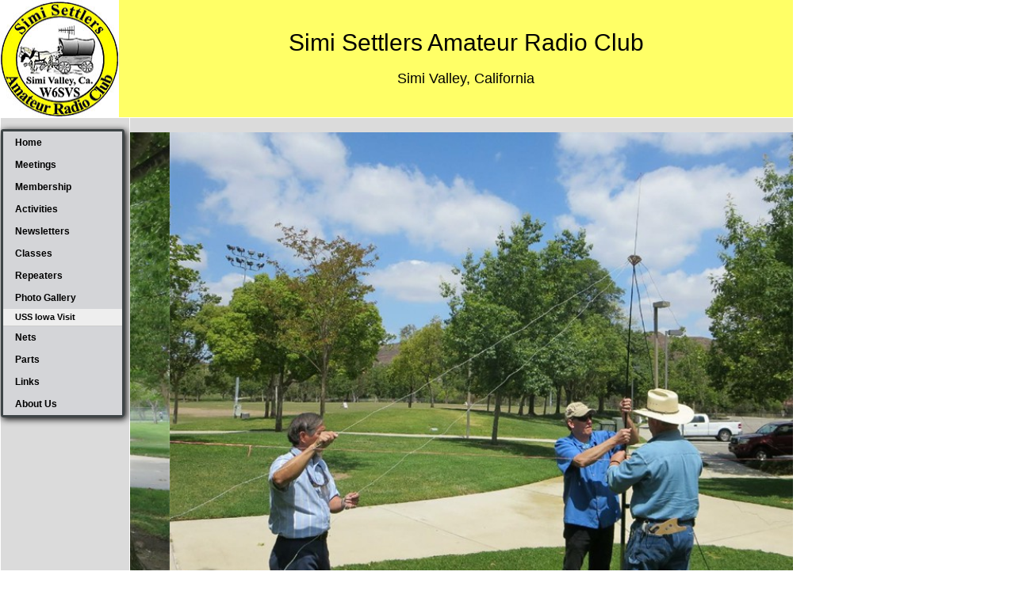

--- FILE ---
content_type: text/html
request_url: http://simisettlers.org/photo26.htm
body_size: 10816
content:
<!DOCTYPE html PUBLIC "-//W3C//DTD XHTML 1.0 Transitional//EN" "http://www.w3.org/TR/xhtml1/DTD/xhtml1-transitional.dtd">
<html xmlns="http://www.w3.org/1999/xhtml" >


<html>

<head>
<title>Photo26</title>

<link href="menu.css" rel="stylesheet" type="text/css">
<link href="layout.css" rel="stylesheet" type="text/css">

<style>
.title1		{font-family: arial; font-size: 20px; font-weight: bold; text-decoration: none; 
                color: #0000FF; margin: 10px 0px 10px 0px; text-align: center;}
.heading1	{font-family: tahoma; font-size: 20px; font-weight: bold; text-decoration: none; color: #ff6040;}
.heading2 td	{font-family: tahoma; font-size: 12px; font-weight: bold; text-decoration: underline; color: #4040c0; padding-bottom: 5px;}
.text1 td		{font-family: tahoma; font-size: 12px; font-weight: normal; color: #4040c0; padding-bottom: 5px;}
.nav		{font-family: arial; font-size: 12px; font-weight: normal; text-decoration: none; color: #ffffff;}
.group td      {font-family: tahoma; font-size: 14px; font-style: italic; font-weight: bold; 
                text-decoration: none; color: #F82; padding: 10px 0px 10px 0px;}
#contents   {overflow: auto; height: 600px; background-color: #e0e0e0;}

</style>
<!-- Start WOWSlider.com HEAD section -->
<link rel="stylesheet" type="text/css" href="WOW/FD2003/engine1/style.css" />
<script type="text/javascript" src="WOW/FD2003/engine1/jquery.js"></script>
<!-- End WOWSlider.com HEAD section -->

</head>

<body>


<table border="0" cellpadding="5" cellspacing="0" bgcolor="#FFFF66" width="1000">
	<tr>
		<td width="167"><img src="images/ssarclogo1.jpg" height="148" width="150"></td>
		<td width="2">&nbsp;</td>
		<td width="801" align="center">
			<span style="font-family: arial; font-size: 30px; font-style: normal; text-decoration: none; color: #000000;">
			Simi Settlers Amateur Radio Club
			</span><br /><br />
			<span style="font-family: arial; font-size: 18px; font-style: normal; text-decoration: none; color: #000000;">
			Simi Valley, California
			</span>
		</td>
	</tr>

</table>

<table border="0" cellpadding="0" cellspacing="1" width="1001" height="300">
	<tr>
		<td width="146" valign="top" bgcolor="#DBDBDB" class="nav">
		<br>
<div>
	<ul id="nav">
		<li><a href="index.htm">Home</a></li>
		<li><a href="meetings.htm">Meetings</a></li>
		<li><a href="membership.htm">Membership</a></li>
		<li><a href="activities/index.htm">Activities</a></li>
		<li><a href="newsletters/index.htm">Newsletters</a></li>
		<li><a href="classes.htm">Classes</a></li>
		<li><a href="rptrs.htm">Repeaters</a></li>
		<li><a class="sub" tabindex="1" href="photo.htm">Photo Gallery</a><img src="images/up.gif" alt="" />
			<ul>
			<li><a href="photo01.htm">Field Day 2003</a></li>
			<li><a href="photo02.htm">Field Day 2012</a></li>
			<li><a href="photo18.htm">Field Day 2014</a></li>
			<li><a href="photo23.htm">Field Day 2015</a></li>
			<li><a href="photo24.htm">Field Day 2016</a></li>
			<li><a href="photo03.htm">SV History Days 2012</a></li>
			<li><a href="photo07.htm">Strathern Park 2012</a></li>
			<li><a href="photo04.htm">SSARC Picnic May 2012</a></li>
			<li><a href="photo05.htm">SSARC Picnic Oct 2012</a></li>
			<li><a href="photo13.htm">SSARC Picnic Apr 2013</a></li>
			<li><a href="photo15.htm">SSARC Picnic Sep 2013</a></li>
			<li><a href="photo17.htm">SSARC Picnic Apr 2014</a></li>
			<li><a href="photo19.htm">SSARC Picnic Oct 2014</a></li>
			<li><a href="photo26.htm">SSARC Picnic May 2015</a></li>
			<li><a href="photo27.htm">SSARC Picnic Oct 2015</a></li>
			<li><a href="photo28.htm">SSARC Picnic May 2016</a></li>
			<li><a href="photo09.htm">Christmas Party 2003</a></li>
    		<li><a href="photo10.htm">Christmas Party 2011</a></li>
    		<li><a href="photo11.htm">Christmas Party 2012</a></li>
    		<li><a href="photo14.htm">Christmas Party 2013</a></li>
    		<li><a href="photo21.htm">Christmas Party 2014</a></li>
    		<li><a href="photo25.htm">Christmas Party 2015</a></li>
			<li><a href="photo22.htm">SSARC General Meeting Jan 2014</a></li>
    		<li><a href="photo12.htm">Field Strength Meter</a></li>
    		<li><a href="photo20.htm">Tri-Band Antenna Build</a></li>
    		<li><a href="photo08.htm">Tower Removal 2012</a></li>
			<li><a href="photo06.htm">SSARC Sign Pictures</a></li>
			<li><a href="photo16.htm">USS Iowa Visit</a></li>
			</ul>
		</li>
		<li><a href="nets.htm">Nets</a></li>
		<li><a href="parts/index.htm">Parts</a></li>
		<li><a href="links/index.htm">Links</a></li>
		<li><a href="aboutus.htm">About Us</a></li>
		</td>
        
	<td width="800" valign="top" bgcolor="#DBDBDB">
		<br>
	<!-- Start WOWSlider.com BODY section -->
	<div id="wowslider-container1">
	<div class="ws_images"><ul>
<li><img src="WOW/SSARC_Picnic_150517/data1/images/img_1127.jpg" alt="img_1127" title="SSARC Picnic May 2015" id="wows1_0"/></li>
<li><img src="WOW/SSARC_Picnic_150517/data1/images/img_1128.jpg" alt="img_1128" title="SSARC Picnic May 2015" id="wows1_1"/></li>
<li><img src="WOW/SSARC_Picnic_150517/data1/images/img_1129.jpg" alt="img_1129" title="SSARC Picnic May 2015" id="wows1_2"/></li>
<li><img src="WOW/SSARC_Picnic_150517/data1/images/img_1131.jpg" alt="img_1131" title="SSARC Picnic May 2015" id="wows1_3"/></li>
<li><img src="WOW/SSARC_Picnic_150517/data1/images/img_1132.jpg" alt="img_1132" title="SSARC Picnic May 2015" id="wows1_4"/></li>
<li><img src="WOW/SSARC_Picnic_150517/data1/images/img_1133.jpg" alt="img_1133" title="SSARC Picnic May 2015" id="wows1_5"/></li>
<li><img src="WOW/SSARC_Picnic_150517/data1/images/img_1134.jpg" alt="img_1134" title="SSARC Picnic May 2015" id="wows1_6"/></li>
<li><img src="WOW/SSARC_Picnic_150517/data1/images/img_1135.jpg" alt="img_1135" title="SSARC Picnic May 2015" id="wows1_7"/></li>
<li><img src="WOW/SSARC_Picnic_150517/data1/images/img_1137.jpg" alt="img_1137" title="SSARC Picnic May 2015" id="wows1_8"/></li>
<li><img src="WOW/SSARC_Picnic_150517/data1/images/img_1138.jpg" alt="img_1138" title="SSARC Picnic May 2015" id="wows1_9"/></li>
<li><img src="WOW/SSARC_Picnic_150517/data1/images/img_1139.jpg" alt="img_1139" title="SSARC Picnic May 2015" id="wows1_10"/></li>
<li><img src="WOW/SSARC_Picnic_150517/data1/images/img_1140.jpg" alt="img_1140" title="SSARC Picnic May 2015" id="wows1_11"/></li>
<li><img src="WOW/SSARC_Picnic_150517/data1/images/img_1142.jpg" alt="img_1142" title="SSARC Picnic May 2015" id="wows1_12"/></li>
<li><img src="WOW/SSARC_Picnic_150517/data1/images/img_1143.jpg" alt="img_1143" title="SSARC Picnic May 2015" id="wows1_13"/></li>
<li><img src="WOW/SSARC_Picnic_150517/data1/images/img_1144.jpg" alt="img_1144" title="SSARC Picnic May 2015" id="wows1_14"/></li>
<li><img src="WOW/SSARC_Picnic_150517/data1/images/img_1145.jpg" alt="img_1145" title="SSARC Picnic May 2015" id="wows1_15"/></li>
<li><img src="WOW/SSARC_Picnic_150517/data1/images/img_1147.jpg" alt="img_1147" title="SSARC Picnic May 2015" id="wows1_16"/></li>
<li><img src="WOW/SSARC_Picnic_150517/data1/images/img_1148.jpg" alt="img_1148" title="SSARC Picnic May 2015" id="wows1_17"/></li>
<li><img src="WOW/SSARC_Picnic_150517/data1/images/img_1149.jpg" alt="img_1149" title="SSARC Picnic May 2015" id="wows1_18"/></li>
<li><img src="WOW/SSARC_Picnic_150517/data1/images/img_1151.jpg" alt="img_1151" title="SSARC Picnic May 2015" id="wows1_19"/></li>
<li><img src="WOW/SSARC_Picnic_150517/data1/images/img_1156.jpg" alt="img_1156" title="SSARC Picnic May 2015" id="wows1_20"/></li>
<li><img src="WOW/SSARC_Picnic_150517/data1/images/img_1158.jpg" alt="img_1158" title="SSARC Picnic May 2015" id="wows1_21"/></li>
<li><img src="WOW/SSARC_Picnic_150517/data1/images/img_1161.jpg" alt="img_1161" title="SSARC Picnic May 2015" id="wows1_22"/></li>
<li><img src="WOW/SSARC_Picnic_150517/data1/images/img_1162.jpg" alt="img_1162" title="SSARC Picnic May 2015" id="wows1_23"/></li>
</ul></div>
<div class="ws_thumbs">
<div>
<a href="#" title="img_1127"><img src="WOW/SSARC_Picnic_150517/data1/tooltips/img_1127.jpg" alt="" /></a>
<a href="#" title="img_1128"><img src="WOW/SSARC_Picnic_150517/data1/tooltips/img_1128.jpg" alt="" /></a>
<a href="#" title="img_1129"><img src="WOW/SSARC_Picnic_150517/data1/tooltips/img_1129.jpg" alt="" /></a>
<a href="#" title="img_1131"><img src="WOW/SSARC_Picnic_150517/data1/tooltips/img_1131.jpg" alt="" /></a>
<a href="#" title="img_1132"><img src="WOW/SSARC_Picnic_150517/data1/tooltips/img_1132.jpg" alt="" /></a>
<a href="#" title="img_1133"><img src="WOW/SSARC_Picnic_150517/data1/tooltips/img_1133.jpg" alt="" /></a>
<a href="#" title="img_1134"><img src="WOW/SSARC_Picnic_150517/data1/tooltips/img_1134.jpg" alt="" /></a>
<a href="#" title="img_1135"><img src="WOW/SSARC_Picnic_150517/data1/tooltips/img_1135.jpg" alt="" /></a>
<a href="#" title="img_1137"><img src="WOW/SSARC_Picnic_150517/data1/tooltips/img_1137.jpg" alt="" /></a>
<a href="#" title="img_1138"><img src="WOW/SSARC_Picnic_150517/data1/tooltips/img_1138.jpg" alt="" /></a>
<a href="#" title="img_1139"><img src="WOW/SSARC_Picnic_150517/data1/tooltips/img_1139.jpg" alt="" /></a>
<a href="#" title="img_1140"><img src="WOW/SSARC_Picnic_150517/data1/tooltips/img_1140.jpg" alt="" /></a>
<a href="#" title="img_1142"><img src="WOW/SSARC_Picnic_150517/data1/tooltips/img_1142.jpg" alt="" /></a>
<a href="#" title="img_1143"><img src="WOW/SSARC_Picnic_150517/data1/tooltips/img_1143.jpg" alt="" /></a>
<a href="#" title="img_1144"><img src="WOW/SSARC_Picnic_150517/data1/tooltips/img_1144.jpg" alt="" /></a>
<a href="#" title="img_1145"><img src="WOW/SSARC_Picnic_150517/data1/tooltips/img_1145.jpg" alt="" /></a>
<a href="#" title="img_1147"><img src="WOW/SSARC_Picnic_150517/data1/tooltips/img_1147.jpg" alt="" /></a>
<a href="#" title="img_1148"><img src="WOW/SSARC_Picnic_150517/data1/tooltips/img_1148.jpg" alt="" /></a>
<a href="#" title="img_1149"><img src="WOW/SSARC_Picnic_150517/data1/tooltips/img_1149.jpg" alt="" /></a>
<a href="#" title="img_1151"><img src="WOW/SSARC_Picnic_150517/data1/tooltips/img_1151.jpg" alt="" /></a>
<a href="#" title="img_1156"><img src="WOW/SSARC_Picnic_150517/data1/tooltips/img_1156.jpg" alt="" /></a>
<a href="#" title="img_1158"><img src="WOW/SSARC_Picnic_150517/data1/tooltips/img_1158.jpg" alt="" /></a>
<a href="#" title="img_1161"><img src="WOW/SSARC_Picnic_150517/data1/tooltips/img_1161.jpg" alt="" /></a>
<a href="#" title="img_1162"><img src="WOW/SSARC_Picnic_150517/data1/tooltips/img_1162.jpg" alt="" /></a>
</div>
</div>
<span class="wsl"><a href="http://wowslider.com">jQuery Gallery</a> by WOWSlider.com v4.8</span>
	<div class="ws_shadow"></div>
	</div>
	<script type="text/javascript" src="WOW/FD2003//engine1/wowslider.js"></script>
	<script type="text/javascript" src="WOW/FD2003//engine1/script.js"></script>
	<!-- End WOWSlider.com BODY section -->
</table>		    
</body>

</html>


--- FILE ---
content_type: text/css
request_url: http://simisettlers.org/menu.css
body_size: 2118
content:
#nav {
    border:3px solid #3e4547;

    box-shadow:2px 2px 8px #000000;
    border-radius:3px;
    -moz-border-radius:3px;
    -webkit-border-radius:3px;
}
#nav, #nav ul {
    list-style:none;
    padding:0;
    width:150px;
}
#nav ul {
    position:relative;
    z-index:-1;
}
#nav li {
    position:relative;
    z-index:100;
}
#nav ul li {
    margin-top:-23px;

    -moz-transition:  0.4s linear 0.4s;
    -ms-transition: 0.4s linear 0.4s;
    -o-transition: 0.4s linear 0.4s;
    -webkit-transition: 0.4s linear 0.4s;
    transition: 0.4s linear 0.4s;
}
#nav li a {
    background-color:#d4d5d8;
    color:#000;
    display:block;
    font-size:12px;
    font-weight:bold;
    line-height:28px;
    outline:0;
    padding-left:15px;
    text-decoration:none;
}
#nav li a.sub {
    background:#d4d5d8 no-repeat;
}
#nav li a + img {
    cursor:pointer;
    display:none;
    height:28px;
    left:0;
    position:absolute;
    top:0;
    width:200px;
}
#nav li a img {
    border-width:0px;
    height:24px;
    line-height:28px;
    margin-right:8px;
    vertical-align:middle;
    width:24px;
}
#nav li a:hover {
    background-color:#bcbdc1;
}
#nav ul li a {
    background-color:#eee;
    border-bottom:1px solid #ccc;
    color:#000;
    font-size:11px;
    line-height:22px;
}
#nav ul li a:hover {
    background-color:#ddd;
    color:#444;
}
#nav ul li a img {
    background: no-repeat;
    border-width:0px;
    height:16px;
    line-height:22px;
    margin-right:5px;
    vertical-align:middle;
    width:16px;
}
#nav ul li:nth-child(odd) a img {
    background: no-repeat;
}
#nav a.sub:focus {
    background:#bcbdc1;
    outline:0;
}
#nav a:focus ~ ul li {
    margin-top:0;

    -moz-transition:  0.4s linear;
    -ms-transition: 0.4s linear;
    -o-transition: 0.4s linears;
    -webkit-transition: 0.4s linears;
    transition: 0.4s linear;
}
#nav a:focus + img, #nav a:active + img {
    display:block;
}
#nav a.sub:active {
    background:#bcbdc1;
    outline:0;
}
#nav a:active ~ ul li {
    margin-top:0;
}
#nav ul:hover li {
    margin-top:0;
}li a {
	color: #000000;
}
a {
	color: #990000;
}


--- FILE ---
content_type: text/css
request_url: http://simisettlers.org/layout.css
body_size: 261
content:
*{
    margin:0;
    padding:0;
}

.container {
    border: 1px solid #FFFF66;
    height:800px;
    margin:10px auto;
    padding:10px;
    position:relative;
    width:150px;

    border-radius:5px;
    -moz-border-radius:5px;
    -webkit-border-radius:5px;
}

--- FILE ---
content_type: text/css
request_url: http://simisettlers.org/WOW/FD2003/engine1/style.css
body_size: 8199
content:
/*
 *	generated by WOW Slider 4.8
 *	template Premium
 */
@import url(http://fonts.googleapis.com/css?family=Arimo&subset=latin,cyrillic,latin-ext);
#wowslider-container1 { 
	zoom: 1; 
	position: relative; 
	max-width:960px;
	margin:0px auto 121px;
	z-index:90;
	border:none;
	text-align:left; /* reset align=center */
}
* html #wowslider-container1{ width:960px }
#wowslider-container1 .ws_images ul{
	position:relative;
	width: 10000%; 
	height:auto;
	left:0;
	list-style:none;
	margin:0;
	padding:0;
	border-spacing:0;
	overflow: visible;
	/*table-layout:fixed;*/
}
#wowslider-container1 .ws_images ul li{
	width:1%;
	line-height:0; /*opera*/
	float:left;
	font-size:0;
	padding:0 0 0 0 !important;
	margin:0 0 0 0 !important;
}

#wowslider-container1 .ws_images{
	position: relative;
	left:0;
	top:0;
	width:100%;
	height:100%;
	overflow:hidden;
}
#wowslider-container1 .ws_images a{
	width:100%;
	display:block;
	color:transparent;
}
#wowslider-container1 img{
	max-width: none !important;
}
#wowslider-container1 .ws_images img{
	width:100%;
	border:none 0;
	max-width: none;
	padding:0;
}
#wowslider-container1 a{ 
	text-decoration: none; 
	outline: none; 
	border: none; 
}

#wowslider-container1  .ws_bullets { 
	font-size: 0px; 
	float: left;
	position:absolute;
	z-index:70;
}
#wowslider-container1  .ws_bullets div{
	position:relative;
	float:left;
}
#wowslider-container1  .wsl{
	display:none;
}
#wowslider-container1 sound, 
#wowslider-container1 object{
	position:absolute;
}


#wowslider-container1  .ws_bullets { 
	padding: 5px; 
}
#wowslider-container1 .ws_bullets a { 
	width:20px;
	height:20px;
	background: url(./bullet.png) left top;
	float: left; 
	text-indent: -4000px; 
	position:relative;
	margin-left:7px;
	color:transparent;
}
#wowslider-container1 .ws_bullets a:hover{
	background-position: 0 50%;	
}
#wowslider-container1 .ws_bullets a.ws_selbull{ 
	background-position: 0 100%;
}	
#wowslider-container1 a.ws_next, #wowslider-container1 a.ws_prev {
	position:absolute;
	display:none;
	top:50%;
	margin-top:-24px;
	z-index:60;
	height: 50px;
	width: 50px;
	background-image: url(./arrows.png);
}
#wowslider-container1 a.ws_next{
	background-position: 100% 0;
	right:5px;
}
#wowslider-container1 a.ws_prev {
	left:5px;
	background-position: 0 0; 
}
#wowslider-container1 a.ws_next:hover{
	background-position: 100% 100%;
}
#wowslider-container1 a.ws_prev:hover {
	background-position: 0 100%; 
}
* html #wowslider-container1 a.ws_next,* html #wowslider-container1 a.ws_prev{display:block}
#wowslider-container1:hover a.ws_next, #wowslider-container1:hover a.ws_prev {display:block}

/*playpause*/
#wowslider-container1 .ws_playpause {
	display:none;
    width: 50px;
    height: 50px;
    position: absolute;
    top: 50%;
    left: 50%;
    margin-left: -25px;
    margin-top: -25px;
    z-index: 59;
}

#wowslider-container1:hover .ws_playpause {
	display:block;
}

#wowslider-container1 .ws_pause {
    background-image: url(./pause.png);
}

#wowslider-container1 .ws_play {
    background-image: url(./play.png);
}

#wowslider-container1 .ws_pause:hover, #wowslider-container1 .ws_play:hover {
    background-position: 100% 100% !important;
}/* bottom center */
#wowslider-container1  .ws_bullets {
    bottom: 0px;
	left:50%;
}
#wowslider-container1  .ws_bullets div{
	left:-50%;
}
#wowslider-container1 .ws-title{
	position:absolute;
	display:block;
	bottom: 30px;
	left: 0px;
	margin-right:10px;
	padding:9px;
	background-color:rgba(220, 220, 220, 0.6);
	color:#000000;
	z-index: 50;
	font-family:'Arimo', Arial, Helvetica, sans-serif;
	font-size: 24px;	
	line-height: 26px;	
	font-weight: bold;
	border-radius:0px 2px 2px 0px;
	-moz-border-radius:0px 2px 2px 0px;
	-webkit-border-radius:0px 2px 2px 0px;
}
#wowslider-container1 .ws-title div{
	margin-top: 6px;
	font-size: 16px;
	line-height: 18px;
	font-weight: normal;
	color: #222222;
}

#wowslider-container1  .ws_thumbs { 
	font-size: 0px; 
	position:absolute;
	overflow:auto;
	z-index:70;
}
#wowslider-container1 .ws_thumbs a { 
	position:relative;
	text-indent: -4000px; 
	color:transparent;
	opacity:0.85;
}
#wowslider-container1 .ws_thumbs a:hover{
	opacity:1;
}
#wowslider-container1 .ws_thumbs a:hover img{
	visibility:visible;
}
#wowslider-container1  .ws_thumbs { 
    bottom: -121px;
    left: 0;
	width:100%;
	height:116px;
}
#wowslider-container1  .ws_thumbs div{
	position:relative;
	height:100%;
	letter-spacing:-4px;
	width:2204px; 
}
#wowslider-container1 .ws_thumbs .ws_selthumb img{
	border: 4px solid rgba(0, 0, 0, 0.6);
}

#wowslider-container1 .ws_thumbs  a img{
	margin:3px;
	text-indent:0;
    border: 4px solid rgba(220, 220, 220, 0.6);
	border-radius:2px;
	-moz-border-radius:2px;
	-webkit-border-radius:2px;
	max-width:none;
}

#wowslider-container1 .ws_images ul{
	animation: wsBasic 83.6s infinite;
	-moz-animation: wsBasic 83.6s infinite;
	-webkit-animation: wsBasic 83.6s infinite;
}
@keyframes wsBasic{0%{left:-0%} 2.63%{left:-0%} 5.26%{left:-100%} 7.89%{left:-100%} 10.53%{left:-200%} 13.16%{left:-200%} 15.79%{left:-300%} 18.42%{left:-300%} 21.05%{left:-400%} 23.68%{left:-400%} 26.32%{left:-500%} 28.95%{left:-500%} 31.58%{left:-600%} 34.21%{left:-600%} 36.84%{left:-700%} 39.47%{left:-700%} 42.11%{left:-800%} 44.74%{left:-800%} 47.37%{left:-900%} 50%{left:-900%} 52.63%{left:-1000%} 55.26%{left:-1000%} 57.89%{left:-1100%} 60.53%{left:-1100%} 63.16%{left:-1200%} 65.79%{left:-1200%} 68.42%{left:-1300%} 71.05%{left:-1300%} 73.68%{left:-1400%} 76.32%{left:-1400%} 78.95%{left:-1500%} 81.58%{left:-1500%} 84.21%{left:-1600%} 86.84%{left:-1600%} 89.47%{left:-1700%} 92.11%{left:-1700%} 94.74%{left:-1800%} 97.37%{left:-1800%} }
@-moz-keyframes wsBasic{0%{left:-0%} 2.63%{left:-0%} 5.26%{left:-100%} 7.89%{left:-100%} 10.53%{left:-200%} 13.16%{left:-200%} 15.79%{left:-300%} 18.42%{left:-300%} 21.05%{left:-400%} 23.68%{left:-400%} 26.32%{left:-500%} 28.95%{left:-500%} 31.58%{left:-600%} 34.21%{left:-600%} 36.84%{left:-700%} 39.47%{left:-700%} 42.11%{left:-800%} 44.74%{left:-800%} 47.37%{left:-900%} 50%{left:-900%} 52.63%{left:-1000%} 55.26%{left:-1000%} 57.89%{left:-1100%} 60.53%{left:-1100%} 63.16%{left:-1200%} 65.79%{left:-1200%} 68.42%{left:-1300%} 71.05%{left:-1300%} 73.68%{left:-1400%} 76.32%{left:-1400%} 78.95%{left:-1500%} 81.58%{left:-1500%} 84.21%{left:-1600%} 86.84%{left:-1600%} 89.47%{left:-1700%} 92.11%{left:-1700%} 94.74%{left:-1800%} 97.37%{left:-1800%} }
@-webkit-keyframes wsBasic{0%{left:-0%} 2.63%{left:-0%} 5.26%{left:-100%} 7.89%{left:-100%} 10.53%{left:-200%} 13.16%{left:-200%} 15.79%{left:-300%} 18.42%{left:-300%} 21.05%{left:-400%} 23.68%{left:-400%} 26.32%{left:-500%} 28.95%{left:-500%} 31.58%{left:-600%} 34.21%{left:-600%} 36.84%{left:-700%} 39.47%{left:-700%} 42.11%{left:-800%} 44.74%{left:-800%} 47.37%{left:-900%} 50%{left:-900%} 52.63%{left:-1000%} 55.26%{left:-1000%} 57.89%{left:-1100%} 60.53%{left:-1100%} 63.16%{left:-1200%} 65.79%{left:-1200%} 68.42%{left:-1300%} 71.05%{left:-1300%} 73.68%{left:-1400%} 76.32%{left:-1400%} 78.95%{left:-1500%} 81.58%{left:-1500%} 84.21%{left:-1600%} 86.84%{left:-1600%} 89.47%{left:-1700%} 92.11%{left:-1700%} 94.74%{left:-1800%} 97.37%{left:-1800%} }

#wowslider-container1 .ws_bullets  a img{
	text-indent:0;
	display:block;
	bottom:20px;
	left:-50px;
	visibility:hidden;
	position:absolute;
    border: 4px solid rgba(220, 220, 220, 0.6);
	border-radius:2px;
	-moz-border-radius:2px;
	-webkit-border-radius:2px;
	max-width:none;
}
#wowslider-container1 .ws_bullets a:hover img{
	visibility:visible;
}

#wowslider-container1 .ws_bulframe div div{
	height:100px;
	overflow:visible;
	position:relative;
}
#wowslider-container1 .ws_bulframe div {
	left:0;
	overflow:hidden;
	position:relative;
	width:100px;
	background-color:rgba(220, 220, 220, 0.6);
}
#wowslider-container1  .ws_bullets .ws_bulframe{
	display:none;
	bottom:25px;
	overflow:visible;
	position:absolute;
	cursor:pointer;
    border: 4px solid rgba(220, 220, 220, 0.6);
	border-radius:2px;
	-moz-border-radius:2px;
	-webkit-border-radius:2px;
}
#wowslider-container1 .ws_bulframe span{
	display:block;
	position:absolute;
	bottom:-10px;
	margin-left:-1px;
	left:50px;
	background:url(./triangle.png);
	width:15px;
	height:6px;
}

--- FILE ---
content_type: text/javascript
request_url: http://simisettlers.org/WOW/FD2003//engine1/script.js
body_size: 1458
content:
// -----------------------------------------------------------------------------------
// http://wowslider.com/
// JavaScript Wow Slider is a free software that helps you easily generate delicious 
// slideshows with gorgeous transition effects, in a few clicks without writing a single line of code.
// Generated by WOW Slider 4.8
//
//***********************************************
// Obfuscated by Javascript Obfuscator
// http://javascript-source.com
//***********************************************
function ws_basic(c,a,b){this.go=function(d){b.find("ul").stop(true).animate({left:(d?-d+"00%":(/Safari/.test(navigator.userAgent)?"0%":0))},c.duration,"easeInOutExpo");return d}};// -----------------------------------------------------------------------------------
// http://wowslider.com/
// JavaScript Wow Slider is a free software that helps you easily generate delicious 
// slideshows with gorgeous transition effects, in a few clicks without writing a single line of code.
// Generated by WOW Slider 4.8
//
//***********************************************
// Obfuscated by Javascript Obfuscator
// http://javascript-source.com
//***********************************************
jQuery("#wowslider-container1").wowSlider({effect:"basic",prev:"",next:"",duration:22*100,delay:22*100,width:960,height:360,autoPlay:true,playPause:true,stopOnHover:true,loop:false,bullets:0,caption:true,captionEffect:"slide",controls:true,onBeforeStep:0,images:0});